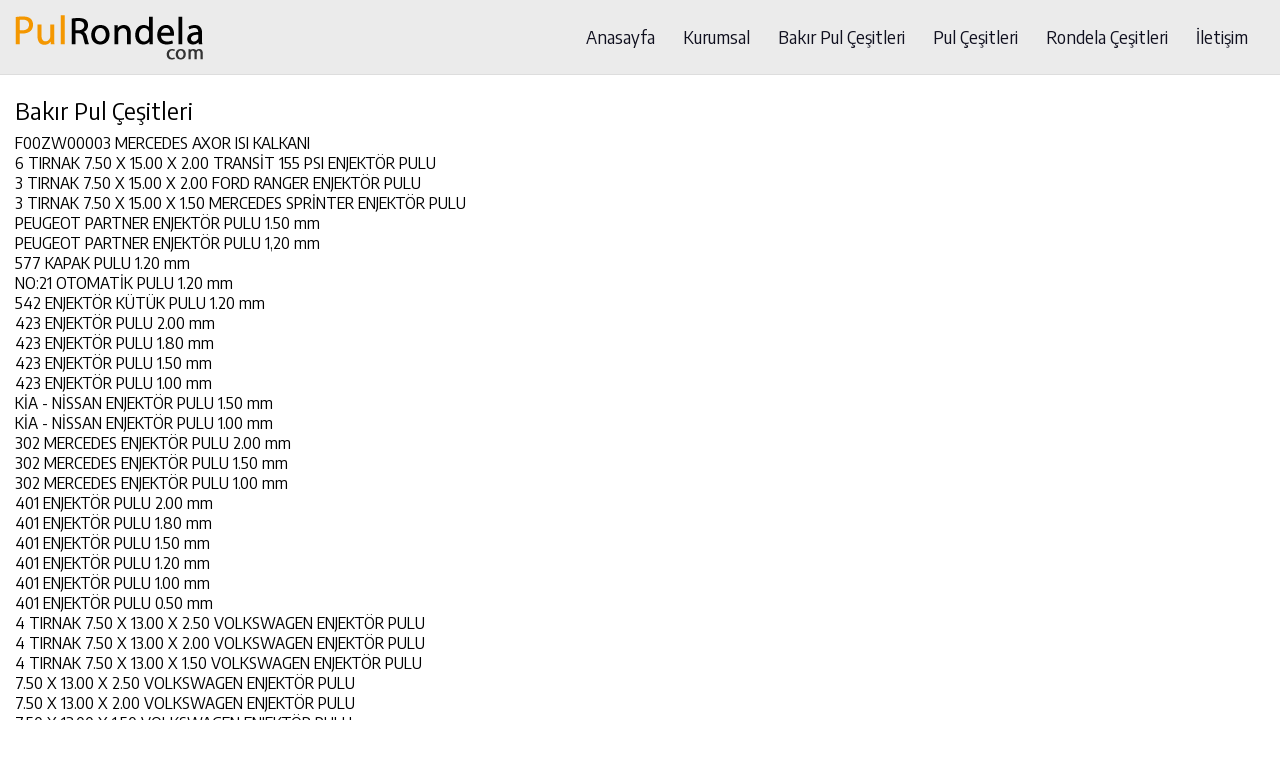

--- FILE ---
content_type: text/html; charset=utf-8
request_url: https://pulrondela.com/Bakir-Pul-Cesitleri
body_size: 5534
content:


<!DOCTYPE html>

<html xmlns="http://www.w3.org/1999/xhtml">
<head><title>
	Bakır Pul Çeşitleri
</title><link href="/StyleSheet.css" rel="stylesheet" media="all" /><meta charset="UTF-8" /><meta http-equiv="content-language" content="tr" /><meta name="viewport" content="width=device-width, initial-scale=1.0, maximum-scale=1.2, user-scalable=yes" /><meta name="description" content="Farklı ölçülerde Bakır pul çeşitleri imalatı yapmaktayız. İhtiyacınız olan Bakır Pul ölçülerini iletmeniz ve adet söylemeniz yeterli." /><link rel="shortcut icon" href="favicon.png" />


    <script src="https://code.jquery.com/jquery-1.10.2.js"></script>
    <script lang="ja" type="text/javascript">
         var uzaklik = 140;
         $(window).scroll(function () {
             if ($(window).scrollTop() > uzaklik) {
                 $('.top2').css('display', 'block');
             } else {
                 $('.top2').css('display', 'none');
             }
         });
    </script>

    <script>
        function HariciLinkler() {
            if (!document.getElementsByTagName) return;
            var linkler = document.getElementsByTagName("a");
            var linklerAdet = linkler.length;
            for (var i = 0; i < linklerAdet; i++) {
                var tekLink = linkler[i];
                if (tekLink.getAttribute("href") && tekLink.getAttribute("rel") == "external") {
                    tekLink.target = "_blank";
                }
            }
        } window.onload = HariciLinkler;
    </script>
   

    
<meta name="keywords" content="bakır pul imalatı, bakır pul çeşitleri, bakır pul fiyatı" /></head>
<body>
    <form method="post" action="./Bakir-Pul-Cesitleri" id="form1">
<div class="aspNetHidden">
<input type="hidden" name="__VIEWSTATE" id="__VIEWSTATE" value="e+A5lggy/U2Uadlo/15l/eFP6Q63amElelOgtOzdeWC5NsUGixX12EGTDS/cimTKc4GwsH/qE0H+VgqTOedAHn6T3RdPL1985d7Nvk+04zc=" />
</div>

<div class="aspNetHidden">

	<input type="hidden" name="__VIEWSTATEGENERATOR" id="__VIEWSTATEGENERATOR" value="9979CDFC" />
	<input type="hidden" name="__VIEWSTATEENCRYPTED" id="__VIEWSTATEENCRYPTED" value="" />
</div>
        <div class="mobile_menu">
        <div class="mobil_btn_alt"><span class="mobil_btn" onclick="openNav()"><img src="/resim/mobil_icon.png" alt="mobil menu" /></span> <div class="logo_link"><a href="/"><img src="/resim/bakir_pul_logo_m.png" alt="Bakır pul fiyatları çeşitleri üretimi" width="107" height="26" /></a></div><div class="hemen_ara"><a href="https://goo.gl/maps/ZLodS99mdBfQd2aT7" rel="external"><img src="/resim/bakir_pul_nerede_uretilir.png" alt="bakır pul imalatı" width="33" height="33" /></a> &nbsp; <a href="https://api.whatsapp.com/send?phone=905545420345&text=Bilgi%20almak%20istiyorum%20pul" title="Bilgi Hattı" target="_blank"><img src="/resim/icon_whatsapp_m.png" alt="ara" width="33" height="33" /></a></div><div class="temizle"></div></div>
            <div id="YanMenu" class="sidenav"><a href="javascript:void(0)" class="closebtn" onclick="closeNav()">&times;</a>
              <a href="/">Anasayfa</a>
                    <a href="/Pul-Rondela-Kurumsal" id="A7"><img src="/resim/bullet2.png" alt="mobil liste" /> Kurumsal</a>
                  <a href="/Bakir-Pul-Cesitleri" id="A8"><img src="/resim/bullet2.png" alt="mobil liste" /> Bakır Pul Çeşitleri</a>
                  <a href="/Pul-Cesitleri" id="A9"><img src="/resim/bullet2.png" alt="mobil liste" /> Pul Çeşitleri</a>
                  <a href="/Rondela-Cesitleri" id="A10"><img src="/resim/bullet2.png" alt="mobil liste" /> Rondela Çeşitleri</a>
                  <a href="/Pul-Rondela-Ulasim" id="A11"><img src="/resim/bullet2.png" alt="mobil liste" /> İletişim</a>
            </div>
    </div>

<div class="top2_hidde">
    <div class="top2"> 
        <div class="cerceve">
            <div class="logo">
                <a href="/Rondela-Pul" title="bakır pul"><img src="/resim/bakir_pul_imalati.png" alt="pul çeşitleri bakır pul" /></a>
            </div>
            
            <div class="menu">
                <ul>
                 <li><a href="/Rondela-Pul" id="A1">Anasayfa</a></li>
                <li><a href="/Pul-Rondela-Kurumsal" id="A2">Kurumsal</a></li>
                <li><a href="/Bakir-Pul-Cesitleri" id="A3">Bakır Pul Çeşitleri</a></li>
                <li><a href="/Pul-Cesitleri" id="A4">Pul Çeşitleri</a></li>
                <li><a href="/Rondela-Cesitleri" id="A5">Rondela Çeşitleri</a></li>
                <li><a href="/Pul-Rondela-Ulasim" id="A6">İletişim</a></li>
            </ul>
            </div>
        </div>
            <div class="temizle"></div>
</div>
</div>

        <div class="top"> 
        <div class="cerceve">
              <div class="logo">
                <a href="/Rondela-Pul" title="bakır pul"><img src="/resim/bakir_pul_imalati.png" alt="rondela pul çeşitleri bakır pul" /></a>
            </div>
            
            <div class="menu">
                <ul>
                <li><a href="/Rondela-Pul" id="m1">Anasayfa</a></li>
                <li><a href="/Pul-Rondela-Kurumsal" id="m2">Kurumsal</a></li>
                <li><a href="/Bakir-Pul-Cesitleri" id="m5">Bakır Pul Çeşitleri</a></li>
                <li><a href="/Pul-Cesitleri" id="m3">Pul Çeşitleri</a></li>
                <li><a href="/Rondela-Cesitleri" id="m4">Rondela Çeşitleri</a></li>
                <li><a href="/Pul-Rondela-Ulasim" id="m6">İletişim</a></li>
                </ul>
            </div>

        </div>
            <div class="temizle"></div>
</div>




<div class="cerceve">
    <div class="icerik">
        
    <h1>Bakır Pul Çeşitleri</h1>
    <ul>
    <li>F00ZW00003 MERCEDES AXOR ISI KALKANI</li>
<li>6 TIRNAK 7.50 X 15.00 X 2.00 TRANSİT 155 PSI ENJEKTÖR PULU</li>
<li>3 TIRNAK 7.50 X 15.00 X 2.00 FORD RANGER ENJEKTÖR PULU</li>
<li>3 TIRNAK 7.50 X 15.00 X 1.50 MERCEDES SPRİNTER ENJEKTÖR PULU</li>
<li>PEUGEOT PARTNER ENJEKTÖR PULU 1.50 mm</li>
<li>PEUGEOT PARTNER ENJEKTÖR PULU 1,20 mm</li>
<li>577 KAPAK PULU 1.20 mm</li>
<li>NO:21 OTOMATİK PULU 1.20 mm</li>
<li>542 ENJEKTÖR KÜTÜK PULU 1.20 mm</li>
<li>423 ENJEKTÖR PULU 2.00 mm</li>
<li>423 ENJEKTÖR PULU 1.80 mm</li>
<li>423 ENJEKTÖR PULU 1.50 mm</li>
<li>423 ENJEKTÖR PULU 1.00 mm</li>
<li>KİA - NİSSAN ENJEKTÖR PULU 1.50 mm</li>
<li>KİA - NİSSAN ENJEKTÖR PULU 1.00 mm</li>
<li>302 MERCEDES ENJEKTÖR PULU 2.00 mm</li>
<li>302 MERCEDES ENJEKTÖR PULU 1.50 mm</li>
<li>302 MERCEDES ENJEKTÖR PULU 1.00 mm</li>
<li>401 ENJEKTÖR PULU 2.00 mm</li>
<li>401 ENJEKTÖR PULU 1.80 mm</li>
<li>401 ENJEKTÖR PULU 1.50 mm</li>
<li>401 ENJEKTÖR PULU 1.20 mm</li>
<li>401 ENJEKTÖR PULU 1.00 mm</li>
<li>401 ENJEKTÖR PULU 0.50 mm</li>
<li>4 TIRNAK 7.50 X 13.00 X 2.50 VOLKSWAGEN ENJEKTÖR PULU</li>
<li>4 TIRNAK 7.50 X 13.00 X 2.00 VOLKSWAGEN ENJEKTÖR PULU</li>
<li>4 TIRNAK 7.50 X 13.00 X 1.50 VOLKSWAGEN ENJEKTÖR PULU</li>
<li>7.50 X 13.00 X 2.50 VOLKSWAGEN ENJEKTÖR PULU</li>
<li>7.50 X 13.00 X 2.00 VOLKSWAGEN ENJEKTÖR PULU</li>
<li>7.50 X 13.00 X 1.50 VOLKSWAGEN ENJEKTÖR PULU</li>
<li>7.50 X 13.00 X 0.50 YENİ MODEL İVECO ENJEKTÖR PULU</li>
<li>7.10 X 14.00 X 2.00 DENSO ENJEKTÖR PULU</li>
<li>7.10 X 14.00 X 1.80 FORD CONNECT ENJEKTÖR PULU</li>
<li>7.10 X 14.00 X 1.70 FORD CONNECT ENJEKTÖR PULU</li>
<li>7.10 X 14.00 X 1.50 FORD CONNECT ENJEKTÖR PULU</li>
<li>4 TIRNAK 7.50 X 15.00 X 3.00 RENAULT CLİO ENJEKTÖR PULU</li>
<li>4 TIRNAK 7.50 X 15.00 X 2.50 FORD FİESTA ENJEKTÖR PULU</li>
<li>4 TIRNAK 7.50 X 15.00 X 2.00 MAN ENJEKTÖR PULU</li>
<li>4 TIRNAK 7.50 X 15.00 X 1.70 FİAT DOBLO ENJEKTÖR PULU</li>
<li>4 TIRNAK 7.50 X 15.00 X 1.50 FORD CARGO ENJEKTÖR PULU</li>
<li>7.50 X 15.00 X 3.00 RENAULT CLİO ENJEKTÖR PULU</li>
<li>7.50 X 15.00 X 2.50 FORD FİESTA ENJEKTÖR PULU</li>
<li>7.50 X 15.00 X 2.00 DAF EURO ENJEKTÖR PULU</li>
<li>7.50 X 15.00 X 1.70 FİAT DOBLO ENJEKTÖR PULU</li>
<li>7.50 X 15.00 X 1.50 FATİH ENJEKTÖR PULU</li>
<li>7.50 X 15.00 X 1.00 MAN TGA ENJEKTÖR PULU</li>
<li>7.50 X 15.00 X 0.50 MITSIBISHI CANTER ENJEKTÖR PULU</li>
<li>20 METRİK BAKIR PUL 1.50 mm</li>
<li>20 METRİK BAKIR PUL 1.20 mm</li>
<li>18 METRİK BAKIR PUL 1.80 mm</li>
<li>18 METRİK BAKIR PUL 1.50 mm</li>
<li>18 METRİK BAKIR PUL 1.20 mm</li>
<li>16 METRİK BAKIR PUL 1.80 mm</li>
<li>16 METRİK BAKIR PUL 1.50 mm</li>
<li>16 METRİK BAKIR PUL 1.20 mm</li>
<li>14 METRİK BAKIR PUL 1.80 mm (9/16)</li>
<li>14 METRİK BAKIR PUL 1.50 mm (9/16)</li>
<li>14 METRİK BAKIR PUL 1.20 mm (9/16)</li>
<li>12 METRİK BAKIR PUL 1.80 mm (7/16)</li>
<li>12 METRİK BAKIR PUL 1.50 mm (7/16)</li>
<li>12 METRİK BAKIR PUL 1.20 mm (7/16)</li>
<li>10 METRİK BAKIR PUL 1.20 mm (3/8)</li>
<li>8 METRİK BAKIR PUL 1.20 mm (5/16)</li>
<li>6 METRİK BAKIR PUL 1.20 mm</li>
        </ul><br />
    <h2>Özel bakır pul çeşitleri fiyatları</h2>
    <div class="liste_cizgi_y"></div>
    Aradığınız farklı özel ölçülerdeki pullar için <a href="/Pul-Rondela-Fiyati">bakır pul fiyatı</a> ne kadar HEMEN öğrenin veya bilgi alın.

    </div>
            <div class="etiket_alt">
                 <div class="cesitler">
                    <h2>Pul Çeşitleri</h2>
                        <img src="/resim/bullet.png" alt="liste pul" /> <a href="/Rondela/Hammaddesine-gore-pul-cesitleri-nelerdir/2">Hammaddesine göre pul çeşitleri</a><br /><img src="/resim/bullet.png" alt="liste pul" /> <a href="/Rondela/Sekillerine-gore-pul-cesitleri/3">Şekillerine göre pul çeşitleri</a><br /><img src="/resim/bullet.png" alt="liste pul" /> <a href="/Rondela/Bakir-pul-imalatcilari/12">Bakır pul imalatçıları</a>
                        </div>

                <div class="etiket">
                    <h3>Pul İmalatı</h3>
                    <span id="DataList1"><span>
                               <a href='/Pul-Cesitleri/1'>Pul Çeşitleri</a>
                            </span><span>
                               <a href='/Bakir-pul/2'>Bakır pul</a>
                            </span><span>
                               <a href='/Civata-pul/3'>Cıvata pul</a>
                            </span><span>
                               <a href='/Pul-cesitleri-ve-fiyatlari/4'>Pul çeşitleri ve fiyatları</a>
                            </span><span>
                               <a href='/Rondela/5'>Rondela</a>
                            </span><span>
                               <a href='/Rondela-cesitleri/6'>Rondela çeşitleri</a>
                            </span><span>
                               <a href='/Rondela-nedir/7'>Rondela nedir</a>
                            </span><span>
                               <a href='/Pul-Rondela-cesitleri/8'>Pul Rondela çeşitleri</a>
                            </span><span>
                               <a href='/Rondela-tipleri/9'>Rondela tipleri</a>
                            </span><span>
                               <a href='/Rondela-olculeri/10'>Rondela ölçüleri</a>
                            </span><span>
                               <a href='/Yayli-rondela/11'>Yaylı rondela</a>
                            </span><span>
                               <a href='/Rondela-Standartlari/12'>Rondela Standartları</a>
                            </span><span>
                               <a href='/Rondela-pul-farki/13'>Rondela pul farkı</a>
                            </span><span>
                               <a href='/Rondela-fiyatlari/14'>Rondela fiyatları</a>
                            </span><span>
                               <a href='/Pul-ve-rondela-arasindaki-fark/15'>Pul ve rondela arasındaki fark</a>
                            </span><span>
                               <a href='/pulrondelacom/52'>pulrondela.com</a>
                            </span><span>
                               <a href='/Pul-ve-Rondela/53'>Pul ve Rondela</a>
                            </span><span>
                               <a href='/Bakir-pul-fiyati/54'>Bakır pul fiyatı</a>
                            </span><span>
                               <a href='/Pul-imalati/55'>Pul imalatı</a>
                            </span><span>
                               <a href='/Bakir-pul-imalati/56'>Bakır pul imalatı</a>
                            </span><span>
                               <a href='/Bakir-pul/57'>Bakır pul</a>
                            </span><span>
                               <a href='/Bakir-pul-uretimi/58'>Bakır pul üretimi</a>
                            </span><span>
                               <a href='/Rondela-uretimi/59'>Rondela üretimi</a>
                            </span><span>
                               <a href='/Pul-imalati-konya/60'>Pul imalatı konya</a>
                            </span><span>
                               <a href='/Rondela-uretimi-konya/61'>Rondela üretimi konya</a>
                            </span><span>
                               <a href='/Ozel-pul-cesitleri/62'>Özel pul çeşitleri</a>
                            </span><span>
                               <a href='/Enjektor-pulu/63'>Enjektör pulu</a>
                            </span><span>
                               <a href='/Tirnakli-bakir-pul/64'>Tırnaklı bakır pul</a>
                            </span><span>
                               <a href='/F00ZW00003/65'>F00ZW00003</a>
                            </span></span>
                
                <div class="seo_bilgi">
                    <a href="https://validator.w3.org/check?uri=referer" rel="external">XHTML</a> | <a href="http://jigsaw.w3.org/css-validator/check/referer" rel="external">CSS</a> | <a href="http://www.alexa.com/siteinfo/pulrondela.com" rel="external">ALEXA</a> &bull; 
                    <a href="http://www.google.com.tr/search?hl=tr&q=pul rondela çeşitleri" rel="external">Pul Rondela Çeşitleri</a> &bull; <a href="https://www.google.com.tr/" rel="external">Google</a> &bull; <a href="http://www.dmoz.org/" rel="external">dmoz.org</a>
                </div>
                    </div>
            </div>
            <div class="temizle"></div>
</div>
           
        
<div class="alt">
                <div class="cerceve">
                    <div class="slogan">
                        <div class="metin">
                            <div class="kalite">Aradığınız kalite ve güven mi?</div>
                            <div class="dogru">Bakır Pul İmalatı için Doğru adres!</div>
                        </div>

                        <div class="fiyatal">
                            <a href="/Pul-Rondela-Fiyati">Pul Fiyatı</a>
                        </div>
                        <div class="temizle"></div>
                    </div>

                    <ul>
                        <li><img src="/resim/bakir_pul_imalati.png" alt="rondela pul çeşitleri bakır pul" /></li>
                    </ul>

                    <ul>
                        <li class="baslik">KURUMSAL</li>
                        <li><a href="/Pul-Rondela-Kurumsal">Hakkımızda</a></li>
                        <li><a href="/Pul-Rondela-Uretim">Bakır Pul İmalatı/Üretimi</a></li>
                        <li><a href="/Pul-Rondela-Pazarlama">Satış & Pazarlama</a></li>
                        <li class="baslik">GÜNCEL</li>
                        <li><a href="/Pul-Rondela-Fiyati">Pul Fiyat Listesi</a></li>
                        <li><a href="/Bakir-Pul-Cesitleri">Bakır Pul Çeşitleri</a></li>
                        <li><a href="/Rondela-Cesitleri">Rondela Çeşitleri</a></li>
                    </ul>

                  

                    <ul class="cok">
                        <li class="baslik">ÇOK OKUNAN İÇERİK</li>
                        <span id="DataList2"><span>
                               <li><a href='/Rondela/Enjektor-pulu/9'>Enjektör pulu <i>( 11555 )</i></a></li>
                            </span><span>
                               <li><a href='/Rondela/Pul-nedir/1'>Pul nedir <i>( 10018 )</i></a></li>
                            </span><span>
                               <li><a href='/Rondela/Rondela-nedir-Rondela-cesitleri/5'>Rondela nedir, Rondela çeşitleri <i>( 9832 )</i></a></li>
                            </span><span>
                               <li><a href='/Rondela/Sekillerine-gore-pul-cesitleri/3'>Şekillerine göre pul çeşitleri <i>( 9528 )</i></a></li>
                            </span><span>
                               <li><a href='/Rondela/Rondela-uretimi-Metal-pul/6'>Rondela üretimi, Metal pul <i>( 5941 )</i></a></li>
                            </span><span>
                               <li><a href='/Rondela/Pul-uretimi/4'>Pul üretimi <i>( 5697 )</i></a></li>
                            </span><span>
                               <li><a href='/Rondela/Hammaddesine-gore-pul-cesitleri-nelerdir/2'>Hammaddesine göre pul çeşitleri nelerdir <i>( 5146 )</i></a></li>
                            </span><span>
                               <li><a href='/Rondela/Bakir-pul-olculeri/11'>Bakır pul ölçüleri <i>( 4742 )</i></a></li>
                            </span><span>
                               <li><a href='/Rondela/Bakir-pul/10'>​Bakır pul <i>( 4236 )</i></a></li>
                            </span><span>
                               <li><a href='/Rondela/Bakir-pul-imalatcilari/12'>​Bakır pul imalatçıları <i>( 3812 )</i></a></li>
                            </span><span>
                               <li><a href='/Rondela/Tirnakli-Bakir-Pul/8'>Tırnaklı Bakır Pul <i>( 3532 )</i></a></li>
                            </span><span>
                               <li><a href='/Rondela/F00ZW00003-bakir-isi-kalkani/7'>​F00ZW00003 bakır ısı kalkanı <i>( 3279 )</i></a></li>
                            </span></span>
                    </ul>

                    <ul class="son">
                        <li class="baslik">BAKIR PUL & RONDELA</li>
                       <li>Fevzi Çakmak Mh. BÜSAN OSB<br /> 5.Sk No:29<br />Karatay / Konya<br />(0332) 236 97 15<br />www.pulrondela.com</li>
                    </ul>
                <div class="temizle"></div>
               </div>
            </div>

<div class="copyright">Copyright 2021 &bull; Bakır Pul & Rondela İmalatı - Satış | <a href="http://www.webmeslek.com/Web-Programlama-Web-Sayfasi" rel="external">Web Tasarım</a></div>
        
        
           <script>
    function openNav() {
                document.getElementById("YanMenu").style.width = "80%";
            }

    function closeNav() {
                document.getElementById("YanMenu").style.width = "0";
            }
</script>
    </form>
</body>
</html>


--- FILE ---
content_type: text/css
request_url: https://pulrondela.com/StyleSheet.css
body_size: 2818
content:
@import url("https://fonts.googleapis.com/css?family=Encode+Sans+Semi+Condensed");
body {margin:0;padding:0;font-family:'Encode Sans Semi Condensed','Century Gothic';font-size:100%;}ul{margin:0;padding:0;list-style:none;} a{text-decoration:none;color:#F39700}a:hover{color:#222} img{border:0;} .temizle{clear:both;float:none} p{margin:5px 0;padding:0} h1,h2,h3,h4,h5{margin:0 0 8px 0;padding:0;font-weight:normal;} h1{font-size:150%;}.cerceve{width:1250px;margin:0 auto}
.top{background:#EBEBEB;padding:0;border-bottom:1px solid #DDD;margin-bottom:20px;} .logo{float:left;padding-top:15px;}.logo img{width:188px;height:45px}
.menu li{display:inline-block}.menu{float:right;padding:26px 5px}.menu a{color:#0F0F1E;padding:26px 12px;font-size:110%} .menu a:hover{color:#F39700;background:#EDEDED;border-bottom:4px solid #F39700; transition:all .4s;-moz-transition:all .4s;-webkit-transition:all .4s;} 
.top2{background:#EBEBEB;display:none;border-bottom:1px solid #ddd; position:fixed;left:0;top:0;width:100%;z-index:999;}.top2 .logo{padding-top:12px;} .top2 .logo img{width:125px;height:30px}.top2 .menu{padding:15px 5px}.top2 .menu a{padding:15px 12px;font-size:110%}
.mobile_menu{display:none;width:100%;}
.sidenav {height:100%;width:0;position:fixed;z-index:999;top:0;left:0;background-color:#343434;overflow-x: hidden;transition: 0.4s;padding-top:15px;}
.sidenav a {padding:7px 0 7px 6px;border-bottom:1px solid #555;text-decoration:none; color:#eee;display: block;transition: 0.3s; font-weight:normal;}.sidenav a:hover {color:#F39700;}
.sidenav .closebtn {position: absolute;top: 0;right: 25px;font-size: 36px;margin-left: 50px; border-bottom:none}
.mobil_btn{font-size:30px;cursor:pointer}.mobil_btn_alt{position:fixed;top:0;left:0;width:100%;z-index:99;background:#FFF;border-bottom:1px solid #343434;padding:3px 0}.mobil_btn_alt span{float:left;padding:0 15px 5px 15px}.logo_link{float:left;padding-top:11px}.hemen_ara{float:right;padding:5px 6px 0 0 }
.giris_metni{line-height:25px;padding:30px 0}.giris_metni img{float:right;}.etiket_alt h2, .etiket_alt h3{font-size:120%; font-weight:bold}
.cesitler{float:left;width:19%;}.etiket{float:right;width:76%;color:#222;} .etiket a{color:#222;font-size:12px;} .etiket a:hover{text-decoration:underline;color:#222}
.seo_bilgi{} .seo_bilgi a{font-size:13px;color:#222;} .seo_bilgi a:hover{color:#000;text-decoration:underline;}
.liste{float:left;width:calc((100% - 80px) / 4);margin:20px 10px;height:300px} .liste img.liste_resim{width:100%; height:180px;} .liste_bg{margin:20px 0 60px 0} .liste a{color:#222;}   .liste a:hover{color:#F39700;}.liste_bg h1{margin:0;padding:0 0 15px 0; }
.okuma{background:#F39700; color:#FFF; padding:2px 4px; font-size:80%} h3.liste_baslik{margin:5px 0;padding:0;border-left:3px solid #222;padding-left:4px} .liste_ici{font-size:90%;}                                                                                     
.liste_cizgi_y{border-top:4px solid #F39700; width:50px; margin:10px 0}.hepsi1{float:right;}.hepsi1 a{font-size:88%;font-weight:bold;}.adres{padding:15px 0;margin:15px 0}.adres img{float:left;}
.satirlar{line-height:28px} .markalar img{text-align:center; padding:20px; margin:10px 5px;}
.metin{float:left;} .fiyatal{float:right}.fiyatal a{display:block; padding:15px 50px; background:#F39700; color:#FFF; font-weight:600;}.fiyatal a:hover{background:#FFF;color:#F39700} .slogan{margin-bottom:70px;}.kalite{font-size:160%;color:#F39700;font-weight:bold;}.dogru{font-size:200%; color:#222;margin-top:10px;}
.alt{background-color:#E6E6E6;margin:50px 0 0 0;padding:40px 0;font-size:95%}.alt ul{list-style:none; width:calc((100% - 5px) / 4); margin:0;padding:0;float:left;}.alt ul.son{width:19%;text-align:right;float:right}.alt ul.cok{width:28%}
.alt ul li{margin-bottom:2px;} .alt ul li.baslik{padding:8px 0;color:#515151;font-weight:600;}.alt ul a{color:#515151;display:block;font-weight:400;}.alt ul a:hover{text-decoration:underline} 
.copyright{font-size:85%;text-align:center;background:#D5D5D5;padding:20px 0}.alt i{font-size:85%;font-style:normal;}.ortala{float:none;width:30%;margin:30px auto;text-align:center;}
p.tum_bilgi{margin-top:8px;} p.tum_bilgi a{background-color:#B68250;color:#FFF;font-size:13px; padding:4px 10px;text-decoration:none;border-radius:3px;-moz-border-radius:3px;-webkit-border-radius:3px;}p.tum_bilgi a:hover{background-color:#222;transition:background-color 1s;-moz-transition:background-color 1s;-webkit-transition:background-color 1s;}
.icerik{margin:0 0 25px 0;} .icerik2 .sol_resim{width:170px;float:left;text-align:center;} .icerik2 .sag_icerik{width:800px; float:right; border-left:1px solid #DEDEDE;padding-left:20px}
.sag_resim {float:right;padding:0 0 0 5px;width:30%}.bilgi-icerik{line-height:30px;}.alt-aciklama{font-size:88%}.alt-aciklama h2, .alt-aciklama h3, .alt-aciklama h4{font-size:120%; margin:8px 0 4px 0;padding:0;}

.icerik2 ul{list-style:none;margin-top:10px;width:50%;} .icerik2 ul li{margin:5px 0}.textbox{width:90%;font-family:'Century Gothic';padding:4px 8px;margin-bottom:8px;}
.bildirim{color:#EC1C29;font-family:'Century Gothic';font-size:15px;} .kroki{width:100%}
.bilgi_al{margin-top:20px;padding:20px;background-color:#F3F3F3;border-radius:5px;-moz-border-radius:5px;-webkit-border-radius:5px;color:#000;font-family:'Century Gothic';}
.meta{font-size:14px;margin-bottom:10px;} .sayfa_bilgisi{font-size:12px;margin-top:15px;}
.slogan2{margin:30px 0;background:#F5F8FA;padding:30px 0} .slogan2 strong{font-size:120%;}.slogan2 .smetin{width:calc((100% - 250px) / 3);float:left;} .slogan2 .icon{width:60px; text-align:left;float:left;}.orta1{margin-left:35px}.orta2{margin-right:35px}.slogan2 p strong{font-size:100%}

@media (max-width: 768px) {body{padding-top:48px} .cerceve{width:100%;margin:auto;}.mobile_menu{display:block;}.top, .top2_hidde{display:none;}.icerik{padding:10px;}
.alt{padding:20px;font-size:95%}.alt ul{width:99%; float:none;}.alt ul.son{width:99%;text-align:left;float:none}.alt ul.cok{width:99%}.alt ul li{margin-bottom:2px;} .alt ul li.baslik{padding:8px 0;color:#515151;font-weight:600;}.alt ul a{color:#515151;display:block;font-weight:400;}.alt ul a:hover{text-decoration:underline} 
.liste{width:calc((100% - 20px) / 2);margin:0 5px;min-height:300px;} .liste img.liste_resim{height:150px;}.etiket_alt div{float:none;clear:both;padding:10px} .etiket, .seo_bilgi{width:95%;text-align:center;}.cesitler{float:none;width:95%;}
.icerik2 .sol_resim{display:none;} .icerik2 .sag_icerik{width:100%;border:none;padding-left:0;}
.alt ul{float:none;border:0;font-size:105%;} .alt ul li{margin-bottom:2%}.alt ul li.baslik{border-bottom:1px solid #FFF;}.alt ul.adres{text-align:center;}
.slayt_alt div.iki{background:none;background-color:#FFF;height:70px} .uc{display:none;} .icerik2 ul{width:94%;}
.slogan2{margin:5px 0;padding:20px 0} .slogan2 strong{font-size:110%;}.slogan2 .smetin{width:calc((100% - 60px));margin-bottom:20px} .slogan2 .icon{width:60px; text-align:left;float:left;}.orta1, .orta2{margin:0}
.ortala{float:none;width:80%;margin:5px auto;}
}


